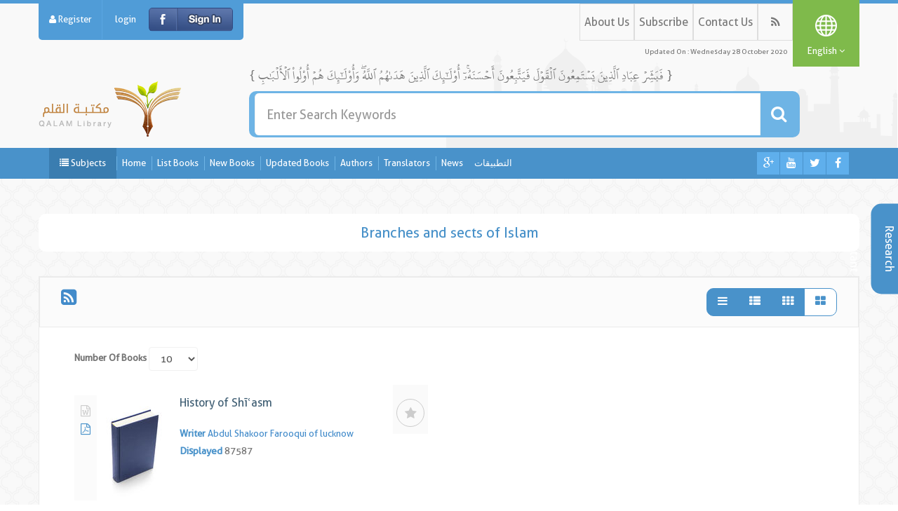

--- FILE ---
content_type: text/html; charset=UTF-8
request_url: https://aqeedeh.com/en/book/cat/19
body_size: 10647
content:
<!DOCTYPE html>
<!--[if IE 7]>
<html class="ie7 no-js" lang="ar">     <![endif]-->
<!--[if lte IE 8]>
<html class="ie8 no-js" lang="ar">     <![endif]-->
<!--[if (gte IE 9)|!(IE)]><!-->
<html class="not-ie no-js" lang="ar">  <!--<![endif]-->
<head>
		<!-- Basic Page Needs
	================================================== -->
	<meta charset="UTF-8">
	<title>Qalam Library - Branches and sects of Islam </title>
	<meta name="description" content="">
	<meta name="author" content="">

	<!-- Mobile Specific Metas
	================================================== -->
	<meta name="viewport" content="width=device-width, initial-scale=1, maximum-scale=1">

	<script src="https://aqeedeh.com/js/angular.min.js"></script>

	<script src="//ajax.googleapis.com/ajax/libs/angularjs/1.5.7/angular-sanitize.js"></script>


	<!-- CSS
	================================================== -->
			<link rel="stylesheet" href="https://aqeedeh.com/css/main-en.css" media="screen"/>

<link rel="stylesheet" href="https://aqeedeh.com/css/style.css?201705200928" />
<link rel="stylesheet" href="https://aqeedeh.com/css/responsive.css" media="screen"/>
<link href="https://aqeedeh.com/tostar/toastr.css" rel="stylesheet"/>
		<!--[if lt IE 9]>
	<script src="https://aqeedeh.com/js/html5shiv.min.js"></script>
	<![endif]-->


	<!-- Favicons
	================================================== -->
	<link rel="shortcut icon" href="https://aqeedeh.com/images/favicon.png">

	<!-- For Old Browsers
	================================================== -->
	<!--[if lt IE 8]>
	<div style=' clear: both; text-align:center; position: relative;'>
		<a href="http://www.microsoft.com/windows/internet-explorer/default.aspx?ocid=ie6_countdown_bannercode"><img src="http://storage.ie6countdown.com/assets/100/images/banners/warning_bar_0000_us.jpg" border="0" alt=""/></a>
	</div>
	<![endif]-->

	</head>
<body lang="en" class="page home-page  ltr ">
<div class="ltr bog-container">
	<div class="menu_multilevelpushmenu">
		<ul class="menu-search">
			<h2><i class="fa fa-close floatLeft cursorPointer"></i>Subjects</h2>
			<li> <a href="https://aqeedeh.com/en"><i class="fa fa-home floatLeft"></i>Home</a> </li>
		<li  class='has-child'><a href='https://aqeedeh.com/en/book/cat/7'>
                <i class='floatRight fa fa-angle-right'></i><i class='fa fa-book floatLeft'></i>Quranic studies</a>
                    <div class='levelHolderClass firstLevelClass'>
                        <h2><a href='#'><i class='fa fa-book floatLeft'></i> Quranic studies</a></h2>
                        <div class='backItemClass'><a href='#'><i class='floatLeft fa fa-folder-open'></i>Back</a></div>
                        <ul><li class=''><a href='https://aqeedeh.com/en/book/cat/8'>Quran</a></li><li class=''><a href='https://aqeedeh.com/en/book/cat/11'>Thematic index of the verses of Quran</a></li><li class=''><a href='https://aqeedeh.com/en/book/cat/22'>Dictionary</a></li><li class=''><a href='https://aqeedeh.com/en/book/cat/24'>Quran translation</a></li><li  class='has-child'><a href='https://aqeedeh.com/en/book/cat/82'>
                <i class='floatRight fa fa-angle-right'></i><i class='fa fa-book floatLeft'></i>Quranic studies and research</a>
                    <div class='levelHolderClass firstLevelClass'>
                        <h2><a href='#'><i class='fa fa-book floatLeft'></i> Quranic studies and research</a></h2>
                        <div class='backItemClass'><a href='#'><i class='floatLeft fa fa-folder-open'></i>Back</a></div>
                        <ul><li class=''><a href='https://aqeedeh.com/en/book/cat/97'>Qiraat, Tajwid and memorisation</a></li><li class=''><a href='https://aqeedeh.com/en/book/cat/130'>Revelation of the Qur`an</a></li><li class=''><a href='https://aqeedeh.com/en/book/cat/131'>Linguistic, literary and rhetorical studies of the Quran</a></li><li class=''><a href='https://aqeedeh.com/en/book/cat/132'>Amthal al-Quran</a></li><li class=''><a href='https://aqeedeh.com/en/book/cat/133'>Ahkam al-Quran</a></li><li class=''><a href='https://aqeedeh.com/en/book/cat/134'>Quranic tales</a></li><li class=''><a href='https://aqeedeh.com/en/book/cat/135'>Characteristics of the chapters and verses of Quran</a></li><li class=''><a href='https://aqeedeh.com/en/book/cat/136'>Miracles of Quran and its superiority</a></li><li class=''><a href='https://aqeedeh.com/en/book/cat/137'>Quranic research</a></li><li class=''><a href='https://aqeedeh.com/en/book/cat/184'>Contemplation in Quran</a></li>
                        </ul>
                        </div>
                        </li><li class=''><a href='https://aqeedeh.com/en/book/cat/98'>Exegesis</a></li><li class=''><a href='https://aqeedeh.com/en/book/cat/76'>Tarikh Al-Quran</a></li><li class=''><a href='https://aqeedeh.com/en/book/cat/165'>Arabic language</a></li>
                        </ul>
                        </div>
                        </li><li  class='has-child'><a href='https://aqeedeh.com/en/book/cat/25'>
                <i class='floatRight fa fa-angle-right'></i><i class='fa fa-book floatLeft'></i>Hadith and Sunnah</a>
                    <div class='levelHolderClass firstLevelClass'>
                        <h2><a href='#'><i class='fa fa-book floatLeft'></i> Hadith and Sunnah</a></h2>
                        <div class='backItemClass'><a href='#'><i class='floatLeft fa fa-folder-open'></i>Back</a></div>
                        <ul><li  class='has-child'><a href='https://aqeedeh.com/en/book/cat/80'>
                <i class='floatRight fa fa-angle-right'></i><i class='fa fa-book floatLeft'></i>Hadith texts</a>
                    <div class='levelHolderClass firstLevelClass'>
                        <h2><a href='#'><i class='fa fa-book floatLeft'></i> Hadith texts</a></h2>
                        <div class='backItemClass'><a href='#'><i class='floatLeft fa fa-folder-open'></i>Back</a></div>
                        <ul><li class=''><a href='https://aqeedeh.com/en/book/cat/156'>Studies on authenticity of Hadith</a></li><li class=''><a href='https://aqeedeh.com/en/book/cat/146'>Hadith</a></li>
                        </ul>
                        </div>
                        </li><li class=''><a href='https://aqeedeh.com/en/book/cat/81'>Principles of Hadith science and Hadith narrators</a></li><li class=''><a href='https://aqeedeh.com/en/book/cat/26'>Authority of Hadith</a></li>
                        </ul>
                        </div>
                        </li><li  class='has-child'><a href='https://aqeedeh.com/en/book/cat/99'>
                <i class='floatRight fa fa-angle-right'></i><i class='fa fa-book floatLeft'></i>Fiqh and Usul</a>
                    <div class='levelHolderClass firstLevelClass'>
                        <h2><a href='#'><i class='fa fa-book floatLeft'></i> Fiqh and Usul</a></h2>
                        <div class='backItemClass'><a href='#'><i class='floatLeft fa fa-folder-open'></i>Back</a></div>
                        <ul><li class=''><a href='https://aqeedeh.com/en/book/cat/15'>Usul al-Fiqh and its fundamentals</a></li><li  class='has-child'><a href='https://aqeedeh.com/en/book/cat/77'>
                <i class='floatRight fa fa-angle-right'></i><i class='fa fa-book floatLeft'></i>Fiqh of AhluSunnah</a>
                    <div class='levelHolderClass firstLevelClass'>
                        <h2><a href='#'><i class='fa fa-book floatLeft'></i> Fiqh of AhluSunnah</a></h2>
                        <div class='backItemClass'><a href='#'><i class='floatLeft fa fa-folder-open'></i>Back</a></div>
                        <ul><li class=''><a href='https://aqeedeh.com/en/book/cat/166'>General Fiqh</a></li><li class=''><a href='https://aqeedeh.com/en/book/cat/167'>Hanafi Fiqh</a></li><li class=''><a href='https://aqeedeh.com/en/book/cat/168'>Shafei Fiqh</a></li><li class=''><a href='https://aqeedeh.com/en/book/cat/169'>Fatwas</a></li>
                        </ul>
                        </div>
                        </li><li class=''><a href='https://aqeedeh.com/en/book/cat/78'>Studies on Shia Fiqh (Mot`a, Khoms,…),</a></li><li class=''><a href='https://aqeedeh.com/en/book/cat/29'>Rules of worshiping (Salat, fasting, Zakat, Haj),</a></li><li class=''><a href='https://aqeedeh.com/en/book/cat/79'>Rules of Family matters Marriage, Divorce…),</a></li><li class=''><a href='https://aqeedeh.com/en/book/cat/100'>Rules of contemporary issues (Hijab, beauty…),</a></li><li class=''><a href='https://aqeedeh.com/en/book/cat/101'>History of Fiqh and Usul</a></li>
                        </ul>
                        </div>
                        </li><li  class='has-child'><a href='https://aqeedeh.com/en/book/cat/6'>
                <i class='floatRight fa fa-angle-right'></i><i class='fa fa-book floatLeft'></i>Beliefs</a>
                    <div class='levelHolderClass firstLevelClass'>
                        <h2><a href='#'><i class='fa fa-book floatLeft'></i> Beliefs</a></h2>
                        <div class='backItemClass'><a href='#'><i class='floatLeft fa fa-folder-open'></i>Back</a></div>
                        <ul><li  class='has-child'><a href='https://aqeedeh.com/en/book/cat/183'>
                <i class='floatRight fa fa-angle-right'></i><i class='fa fa-book floatLeft'></i>Islamic beliefs</a>
                    <div class='levelHolderClass firstLevelClass'>
                        <h2><a href='#'><i class='fa fa-book floatLeft'></i> Islamic beliefs</a></h2>
                        <div class='backItemClass'><a href='#'><i class='floatLeft fa fa-folder-open'></i>Back</a></div>
                        <ul><li class=''><a href='https://aqeedeh.com/en/book/cat/102'>Tawhid and Theology</a></li><li class=''><a href='https://aqeedeh.com/en/book/cat/103'>Prophecy</a></li><li class=''><a href='https://aqeedeh.com/en/book/cat/104'>Resurrection</a></li><li class=''><a href='https://aqeedeh.com/en/book/cat/106'>Other beliefs (al-iman, al-qadar, al-mahdi, al-jin…),</a></li>
                        </ul>
                        </div>
                        </li><li class=''><a href='https://aqeedeh.com/en/book/cat/164'>Studies of Shia beliefs (Imamah, Mahdi, ghayb…),</a></li><li class=''><a href='https://aqeedeh.com/en/book/cat/170'>Refuting doubts and book reviews</a></li><li  class='has-child'><a href='https://aqeedeh.com/en/book/cat/107'>
                <i class='floatRight fa fa-angle-right'></i><i class='fa fa-book floatLeft'></i>Islam and other religions</a>
                    <div class='levelHolderClass firstLevelClass'>
                        <h2><a href='#'><i class='fa fa-book floatLeft'></i> Islam and other religions</a></h2>
                        <div class='backItemClass'><a href='#'><i class='floatLeft fa fa-folder-open'></i>Back</a></div>
                        <ul><li class=''><a href='https://aqeedeh.com/en/book/cat/149'>Islam and Christianity</a></li><li class=''><a href='https://aqeedeh.com/en/book/cat/150'>Islam and Judaism</a></li><li class=''><a href='https://aqeedeh.com/en/book/cat/171'>Islam and Zoroastrianism</a></li><li class=''><a href='https://aqeedeh.com/en/book/cat/172'>Islam and other schools of thought</a></li>
                        </ul>
                        </div>
                        </li><li  class='has-child'><a href='https://aqeedeh.com/en/book/cat/109'>
                <i class='floatRight fa fa-angle-right'></i><i class='fa fa-book floatLeft'></i>Islam and new sciences and beliefs</a>
                    <div class='levelHolderClass firstLevelClass'>
                        <h2><a href='#'><i class='fa fa-book floatLeft'></i> Islam and new sciences and beliefs</a></h2>
                        <div class='backItemClass'><a href='#'><i class='floatLeft fa fa-folder-open'></i>Back</a></div>
                        <ul><li class=''><a href='https://aqeedeh.com/en/book/cat/138'>Islam and philosophy</a></li><li class=''><a href='https://aqeedeh.com/en/book/cat/139'>Unity, tolerance…</a></li><li class=''><a href='https://aqeedeh.com/en/book/cat/140'>Islam and society</a></li><li class=''><a href='https://aqeedeh.com/en/book/cat/141'>Islam and science</a></li><li class=''><a href='https://aqeedeh.com/en/book/cat/142'>Islam and Art</a></li><li class=''><a href='https://aqeedeh.com/en/book/cat/143'>Islam and Art</a></li><li class=''><a href='https://aqeedeh.com/en/book/cat/144'>Islam and literature</a></li><li class=''><a href='https://aqeedeh.com/en/book/cat/145'>Islam and Western civilization</a></li>
                        </ul>
                        </div>
                        </li><li class=''><a href='https://aqeedeh.com/en/book/cat/185'>Islam and women</a></li>
                        </ul>
                        </div>
                        </li><li  class='has-child'><a href='https://aqeedeh.com/en/book/cat/19'>
                <i class='floatRight fa fa-angle-right'></i><i class='fa fa-book floatLeft'></i>Branches and sects of Islam</a>
                    <div class='levelHolderClass firstLevelClass'>
                        <h2><a href='#'><i class='fa fa-book floatLeft'></i> Branches and sects of Islam</a></h2>
                        <div class='backItemClass'><a href='#'><i class='floatLeft fa fa-folder-open'></i>Back</a></div>
                        <ul><li class=''><a href='https://aqeedeh.com/en/book/cat/108'>Ahlussunnah Fiqh sects</a></li><li class=''><a href='https://aqeedeh.com/en/book/cat/111'>Theological Sects</a></li><li class=''><a href='https://aqeedeh.com/en/book/cat/112'>Shia sects (Nosairiyah, Babiyah, Bahayiah…)</a></li><li class=''><a href='https://aqeedeh.com/en/book/cat/113'>Al Khawarij (al-ebadhiyah)</a></li><li class=''><a href='https://aqeedeh.com/en/book/cat/114'>Other Islamic sects</a></li><li class=''><a href='https://aqeedeh.com/en/book/cat/115'>Sects divorced from Islam (Qadiyani, Barilawi…)</a></li><li class=''><a href='https://aqeedeh.com/en/book/cat/178'>History and study of sects</a></li>
                        </ul>
                        </div>
                        </li><li  class='has-child'><a href='https://aqeedeh.com/en/book/cat/14'>
                <i class='floatRight fa fa-angle-right'></i><i class='fa fa-book floatLeft'></i>Islamic ethics</a>
                    <div class='levelHolderClass firstLevelClass'>
                        <h2><a href='#'><i class='fa fa-book floatLeft'></i> Islamic ethics</a></h2>
                        <div class='backItemClass'><a href='#'><i class='floatLeft fa fa-folder-open'></i>Back</a></div>
                        <ul><li class=''><a href='https://aqeedeh.com/en/book/cat/116'>Personal ethics</a></li><li class=''><a href='https://aqeedeh.com/en/book/cat/117'>Family ethics</a></li><li class=''><a href='https://aqeedeh.com/en/book/cat/118'>Social ethics</a></li><li class=''><a href='https://aqeedeh.com/en/book/cat/119'>Lectures and advise</a></li><li class=''><a href='https://aqeedeh.com/en/book/cat/120'>Moral tales and stories</a></li><li class=''><a href='https://aqeedeh.com/en/book/cat/186'>Bida`a, sin, repentance</a></li>
                        </ul>
                        </div>
                        </li><li  class='has-child'><a href='https://aqeedeh.com/en/book/cat/28'>
                <i class='floatRight fa fa-angle-right'></i><i class='fa fa-book floatLeft'></i>Islamic morals and Traditions</a>
                    <div class='levelHolderClass firstLevelClass'>
                        <h2><a href='#'><i class='fa fa-book floatLeft'></i> Islamic morals and Traditions</a></h2>
                        <div class='backItemClass'><a href='#'><i class='floatLeft fa fa-folder-open'></i>Back</a></div>
                        <ul><li class=''><a href='https://aqeedeh.com/en/book/cat/121'>Adab tarbiyat</a></li><li class=''><a href='https://aqeedeh.com/en/book/cat/121'>Adab tarbiyat</a></li><li class=''><a href='https://aqeedeh.com/en/book/cat/122'>Religious occasions and events</a></li><li class=''><a href='https://aqeedeh.com/en/book/cat/124'>Mosques and preaches</a></li><li class=''><a href='https://aqeedeh.com/en/book/cat/123'>Study of mourning and Shiite mosques</a></li><li  class='has-child'><a href='https://aqeedeh.com/en/book/cat/125'>
                <i class='floatRight fa fa-angle-right'></i><i class='fa fa-book floatLeft'></i>Visiting and the study of Shia prayers</a>
                    <div class='levelHolderClass firstLevelClass'>
                        <h2><a href='#'><i class='fa fa-book floatLeft'></i> Visiting and the study of Shia prayers</a></h2>
                        <div class='backItemClass'><a href='#'><i class='floatLeft fa fa-folder-open'></i>Back</a></div>
                        <ul><li class=''><a href='https://aqeedeh.com/en/book/cat/147'>Visiting the graves and the three mosques</a></li>
                        </ul>
                        </div>
                        </li><li  class='has-child'><a href='https://aqeedeh.com/en/book/cat/31'>
                <i class='floatRight fa fa-angle-right'></i><i class='fa fa-book floatLeft'></i>Prayers, Zikr and Munajat</a>
                    <div class='levelHolderClass firstLevelClass'>
                        <h2><a href='#'><i class='fa fa-book floatLeft'></i> Prayers, Zikr and Munajat</a></h2>
                        <div class='backItemClass'><a href='#'><i class='floatLeft fa fa-folder-open'></i>Back</a></div>
                        <ul><li class=''><a href='https://aqeedeh.com/en/book/cat/154'>Study of shia prayers</a></li>
                        </ul>
                        </div>
                        </li><li class=''><a href='https://aqeedeh.com/en/book/cat/126'>Rules of Nazr and Tabarrok</a></li>
                        </ul>
                        </div>
                        </li><li  class='has-child'><a href='https://aqeedeh.com/en/book/cat/18'>
                <i class='floatRight fa fa-angle-right'></i><i class='fa fa-book floatLeft'></i>Islamic history</a>
                    <div class='levelHolderClass firstLevelClass'>
                        <h2><a href='#'><i class='fa fa-book floatLeft'></i> Islamic history</a></h2>
                        <div class='backItemClass'><a href='#'><i class='floatLeft fa fa-folder-open'></i>Back</a></div>
                        <ul><li class=''><a href='https://aqeedeh.com/en/book/cat/127'>History of Islam</a></li><li class=''><a href='https://aqeedeh.com/en/book/cat/128'>Prophet`s biography (Sirat)</a></li><li  class='has-child'><a href='https://aqeedeh.com/en/book/cat/17'>
                <i class='floatRight fa fa-angle-right'></i><i class='fa fa-book floatLeft'></i>Ahl Al-Bait, companions, Tabein</a>
                    <div class='levelHolderClass firstLevelClass'>
                        <h2><a href='#'><i class='fa fa-book floatLeft'></i> Ahl Al-Bait, companions, Tabein</a></h2>
                        <div class='backItemClass'><a href='#'><i class='floatLeft fa fa-folder-open'></i>Back</a></div>
                        <ul><li class=''><a href='https://aqeedeh.com/en/book/cat/16'>Biography</a></li><li class=''><a href='https://aqeedeh.com/en/book/cat/187'>Study of matters and relations between Ahl Al-Bait and Sahabah</a></li>
                        </ul>
                        </div>
                        </li><li class=''><a href='https://aqeedeh.com/en/book/cat/9'>Muslim woman</a></li><li  class='has-child'><a href='https://aqeedeh.com/en/book/cat/10'>
                <i class='floatRight fa fa-angle-right'></i><i class='fa fa-book floatLeft'></i>Biography</a>
                    <div class='levelHolderClass firstLevelClass'>
                        <h2><a href='#'><i class='fa fa-book floatLeft'></i> Biography</a></h2>
                        <div class='backItemClass'><a href='#'><i class='floatLeft fa fa-folder-open'></i>Back</a></div>
                        <ul><li class=''><a href='https://aqeedeh.com/en/book/cat/173'>Scholars</a></li><li class=''><a href='https://aqeedeh.com/en/book/cat/174'>Reverted people</a></li><li class=''><a href='https://aqeedeh.com/en/book/cat/177'>Righteous individuals</a></li>
                        </ul>
                        </div>
                        </li>
                        </ul>
                        </div>
                        </li><li  class='has-child'><a href='https://aqeedeh.com/en/book/cat/179'>
                <i class='floatRight fa fa-angle-right'></i><i class='fa fa-book floatLeft'></i>Publications</a>
                    <div class='levelHolderClass firstLevelClass'>
                        <h2><a href='#'><i class='fa fa-book floatLeft'></i> Publications</a></h2>
                        <div class='backItemClass'><a href='#'><i class='floatLeft fa fa-folder-open'></i>Back</a></div>
                        <ul><li class=''><a href='https://aqeedeh.com/en/book/cat/180'>Magazines</a></li><li class=''><a href='https://aqeedeh.com/en/book/cat/181'>Articles</a></li><li class=''><a href='https://aqeedeh.com/en/book/cat/182'>Banners</a></li>
                        </ul>
                        </div>
                        </li>		</ul>
	</div>
		<!--<ul class="menu-search">
			<h2><i class="fa fa-close floatLeft cursorPointer"></i>كل العناصر</h2>
			<li> <a href="#"><i class="fa fa-home floatLeft"></i>الرئيسة</a> </li>
			<li class="has-child">
				<a href="#"><i class="floatRight fa fa-angle-right"></i><i class="fa fa-book floatLeft"></i> القرآن الكريم وعلومه</a>
				<div class="levelHolderClass firstLevelClass">
					<h2><a href="#"><i class="fa fa-book floatLeft"></i> القرآن الكريم وعلومه</a></h2>
					<div class="backItemClass"><a href="#"><i class="floatLeft fa fa-folder-open"></i>الرجوع</a></div>
					<ul>
						<li class="has-child"> <a href="#"><i class="floatRight fa fa-angle-right"></i><i class="fa fa-book floatLeft"></i> القرآن الكريم وعلومه</a>
							<div class="levelHolderClass">
								<h2><a href="#"><i class="fa fa-book floatLeft"></i> القرآن الكريم وعلومه</a></h2>
								<div class="backItemClass"><a href="#"><i class="floatLeft fa fa-folder-open"></i>الرجوع</a></div>
								<ul>
									<li> <a href="#"> حجية السنة ومكانتها </a> </li>
									<li> <a href="#"> تاريخ وأصول علم الحديث والرجال </a> </li>
									<li> <a href="#"> متون الحديث </a> </li>
									<li> <a href="#"> الأحاديث النبوية </a> </li>
									<li> <a href="#"> ‌ دراسة نصوص الأحاديث </a> </li>
								</ul>
							</div>
						</li>
						<li> <a href="#"> تاريخ وأصول علم الحديث والرجال </a> </li>
						<li> <a href="#"> متون الحديث </a> </li>
						<li> <a href="#"> الأحاديث النبوية </a> </li>
						<li> <a href="#"> ‌ دراسة نصوص الأحاديث </a> </li>
					</ul>
				</div>
			</li>
			<li class="has-child">
				<a href="#"><i class="floatRight fa fa-angle-right"></i><i class="fa fa-book floatLeft"></i> القرآن الكريم وعلومه</a>
				<div class="levelHolderClass firstLevelClass">
					<h2><a href="#"><i class="fa fa-book floatLeft"></i> القرآن الكريم وعلومه</a></h2>
					<div class="backItemClass"><a href="#"><i class="floatLeft fa fa-folder-open"></i>الرجوع</a></div>
					<ul>
						<li class="has-child"> <a href="#"><i class="floatRight fa fa-angle-right"></i><i class="fa fa-book floatLeft"></i> القرآن الكريم وعلومه</a>
							<div class="levelHolderClass">
								<h2><a href="#"><i class="fa fa-book floatLeft"></i> القرآن الكريم وعلومه</a></h2>
								<div class="backItemClass"><a href="#"><i class="floatLeft fa fa-folder-open"></i>الرجوع</a></div>
								<ul>
									<li> <a href="#"> حجية السنة ومكانتها </a> </li>
									<li> <a href="#"> تاريخ وأصول علم الحديث والرجال </a> </li>
									<li> <a href="#"> متون الحديث </a> </li>
									<li> <a href="#"> الأحاديث النبوية </a> </li>
									<li> <a href="#"> ‌ دراسة نصوص الأحاديث </a> </li>
								</ul>
							</div>
						</li>
						<li> <a href="#"> تاريخ وأصول علم الحديث والرجال </a> </li>
						<li> <a href="#"> متون الحديث </a> </li>
						<li> <a href="#"> الأحاديث النبوية </a> </li>
						<li> <a href="#"> ‌ دراسة نصوص الأحاديث </a> </li>
					</ul>
				</div>
			</li>
			<li class="has-child">
				<a href="#"><i class="floatRight fa fa-angle-right"></i><i class="fa fa-book floatLeft"></i> القرآن الكريم وعلومه</a>
				<div class="levelHolderClass firstLevelClass">
					<h2><a href="#"><i class="fa fa-book floatLeft"></i> القرآن الكريم وعلومه</a></h2>
					<div class="backItemClass"><a href="#"><i class="floatLeft fa fa-folder-open"></i>الرجوع</a></div>
					<ul>
						<li class="has-child"> <a href="#"><i class="floatRight fa fa-angle-right"></i><i class="fa fa-book floatLeft"></i> القرآن الكريم وعلومه</a>
							<div class="levelHolderClass">
								<h2><a href="#"><i class="fa fa-book floatLeft"></i> القرآن الكريم وعلومه</a></h2>
								<div class="backItemClass"><a href="#"><i class="floatLeft fa fa-folder-open"></i>الرجوع</a></div>
								<ul>
									<li> <a href="#"> حجية السنة ومكانتها </a> </li>
									<li> <a href="#"> تاريخ وأصول علم الحديث والرجال </a> </li>
									<li> <a href="#"> متون الحديث </a> </li>
									<li> <a href="#"> الأحاديث النبوية </a> </li>
									<li> <a href="#"> ‌ دراسة نصوص الأحاديث </a> </li>
								</ul>
							</div>
						</li>
						<li> <a href="#"> تاريخ وأصول علم الحديث والرجال </a> </li>
						<li> <a href="#"> متون الحديث </a> </li>
						<li> <a href="#"> الأحاديث النبوية </a> </li>
						<li> <a href="#"> ‌ دراسة نصوص الأحاديث </a> </li>
					</ul>
				</div>
			</li>
		</ul>-->
	<div class="search-support">
		<a class="close-support" href="#">X</a>
		<span class="link-support">Research Assistant </span>

		<div class="support-options">
			<a target="_blank" class="quran"	href="http://quran.ksu.edu.sa/index.php?l=en">Quran</a>
			<a target="_blank" class="hadeeth"	href="">Hadith</a>
			<a target="_blank" class="android"	href="https://play.google.com/store/apps/developer?id=Mowahedin%20Group%20%D9%85%D8%AC%D9%85%D9%88%D8%B9%D9%87%20%D9%85%D9%88%D8%AD%D8%AF%DB%8C%D9%86&amp;hl=en">Android Apps</a>
			<a target="_blank" class="ios"		href="https://itunes.apple.com/us/developer/mohammad-anwar/id581746395">IOS Apps</a>
			<a target="_blank" class="windows"	href="http://mowahedin.com/project/qalam-lib-win-en/">Windows Apps</a>
		</div>
	</div>

	<div class="mobile-responsive clearfix">

		<div class="pull-left">
			<button class="open-responsive-nav"><i class="fa fa-reorder"></i></button>
			<button class="support-btn"><i class="fa fa-cog"></i></button>
		</div>
		<div class="pull-right">
			<button class="open-responsive-search"><i class="fa fa-search"></i></button>
			<button class="mobile-subject-btn"><i class="fa fa-list"></i></button>
		</div>

		<h1 class="mobil-logo">
			<a href="#" title="Qalam Library">
				<img src="https://aqeedeh.com/images/logo-en.png" alt="Qalam Library"/>
			</a>
		</h1>
		<div class="mobile_multilevel_menu" style="clear:both">
			<ul class="menu-subjects">
				<h2>Subjects</h2>
				<li><a href="https://aqeedeh.com/en">Home</a></li>
				<li  class='has-child'><a href='https://aqeedeh.com/en/book/cat/7'>
                <i class='floatRight fa fa-angle-right'></i><i class='fa fa-book floatLeft'></i>Quranic studies</a>
                    <div class='levelHolderClass firstLevelClass'>
                        <h2><a href='#'><i class='fa fa-book floatLeft'></i> Quranic studies</a></h2>
                        <div class='backItemClass'><a href='#'><i class='floatLeft fa fa-folder-open'></i>Back</a></div>
                        <ul><li class=''><a href='https://aqeedeh.com/en/book/cat/8'>Quran</a></li><li class=''><a href='https://aqeedeh.com/en/book/cat/11'>Thematic index of the verses of Quran</a></li><li class=''><a href='https://aqeedeh.com/en/book/cat/22'>Dictionary</a></li><li class=''><a href='https://aqeedeh.com/en/book/cat/24'>Quran translation</a></li><li  class='has-child'><a href='https://aqeedeh.com/en/book/cat/82'>
                <i class='floatRight fa fa-angle-right'></i><i class='fa fa-book floatLeft'></i>Quranic studies and research</a>
                    <div class='levelHolderClass firstLevelClass'>
                        <h2><a href='#'><i class='fa fa-book floatLeft'></i> Quranic studies and research</a></h2>
                        <div class='backItemClass'><a href='#'><i class='floatLeft fa fa-folder-open'></i>Back</a></div>
                        <ul><li class=''><a href='https://aqeedeh.com/en/book/cat/97'>Qiraat, Tajwid and memorisation</a></li><li class=''><a href='https://aqeedeh.com/en/book/cat/130'>Revelation of the Qur`an</a></li><li class=''><a href='https://aqeedeh.com/en/book/cat/131'>Linguistic, literary and rhetorical studies of the Quran</a></li><li class=''><a href='https://aqeedeh.com/en/book/cat/132'>Amthal al-Quran</a></li><li class=''><a href='https://aqeedeh.com/en/book/cat/133'>Ahkam al-Quran</a></li><li class=''><a href='https://aqeedeh.com/en/book/cat/134'>Quranic tales</a></li><li class=''><a href='https://aqeedeh.com/en/book/cat/135'>Characteristics of the chapters and verses of Quran</a></li><li class=''><a href='https://aqeedeh.com/en/book/cat/136'>Miracles of Quran and its superiority</a></li><li class=''><a href='https://aqeedeh.com/en/book/cat/137'>Quranic research</a></li><li class=''><a href='https://aqeedeh.com/en/book/cat/184'>Contemplation in Quran</a></li>
                        </ul>
                        </div>
                        </li><li class=''><a href='https://aqeedeh.com/en/book/cat/98'>Exegesis</a></li><li class=''><a href='https://aqeedeh.com/en/book/cat/76'>Tarikh Al-Quran</a></li><li class=''><a href='https://aqeedeh.com/en/book/cat/165'>Arabic language</a></li>
                        </ul>
                        </div>
                        </li><li  class='has-child'><a href='https://aqeedeh.com/en/book/cat/25'>
                <i class='floatRight fa fa-angle-right'></i><i class='fa fa-book floatLeft'></i>Hadith and Sunnah</a>
                    <div class='levelHolderClass firstLevelClass'>
                        <h2><a href='#'><i class='fa fa-book floatLeft'></i> Hadith and Sunnah</a></h2>
                        <div class='backItemClass'><a href='#'><i class='floatLeft fa fa-folder-open'></i>Back</a></div>
                        <ul><li  class='has-child'><a href='https://aqeedeh.com/en/book/cat/80'>
                <i class='floatRight fa fa-angle-right'></i><i class='fa fa-book floatLeft'></i>Hadith texts</a>
                    <div class='levelHolderClass firstLevelClass'>
                        <h2><a href='#'><i class='fa fa-book floatLeft'></i> Hadith texts</a></h2>
                        <div class='backItemClass'><a href='#'><i class='floatLeft fa fa-folder-open'></i>Back</a></div>
                        <ul><li class=''><a href='https://aqeedeh.com/en/book/cat/156'>Studies on authenticity of Hadith</a></li><li class=''><a href='https://aqeedeh.com/en/book/cat/146'>Hadith</a></li>
                        </ul>
                        </div>
                        </li><li class=''><a href='https://aqeedeh.com/en/book/cat/81'>Principles of Hadith science and Hadith narrators</a></li><li class=''><a href='https://aqeedeh.com/en/book/cat/26'>Authority of Hadith</a></li>
                        </ul>
                        </div>
                        </li><li  class='has-child'><a href='https://aqeedeh.com/en/book/cat/99'>
                <i class='floatRight fa fa-angle-right'></i><i class='fa fa-book floatLeft'></i>Fiqh and Usul</a>
                    <div class='levelHolderClass firstLevelClass'>
                        <h2><a href='#'><i class='fa fa-book floatLeft'></i> Fiqh and Usul</a></h2>
                        <div class='backItemClass'><a href='#'><i class='floatLeft fa fa-folder-open'></i>Back</a></div>
                        <ul><li class=''><a href='https://aqeedeh.com/en/book/cat/15'>Usul al-Fiqh and its fundamentals</a></li><li  class='has-child'><a href='https://aqeedeh.com/en/book/cat/77'>
                <i class='floatRight fa fa-angle-right'></i><i class='fa fa-book floatLeft'></i>Fiqh of AhluSunnah</a>
                    <div class='levelHolderClass firstLevelClass'>
                        <h2><a href='#'><i class='fa fa-book floatLeft'></i> Fiqh of AhluSunnah</a></h2>
                        <div class='backItemClass'><a href='#'><i class='floatLeft fa fa-folder-open'></i>Back</a></div>
                        <ul><li class=''><a href='https://aqeedeh.com/en/book/cat/166'>General Fiqh</a></li><li class=''><a href='https://aqeedeh.com/en/book/cat/167'>Hanafi Fiqh</a></li><li class=''><a href='https://aqeedeh.com/en/book/cat/168'>Shafei Fiqh</a></li><li class=''><a href='https://aqeedeh.com/en/book/cat/169'>Fatwas</a></li>
                        </ul>
                        </div>
                        </li><li class=''><a href='https://aqeedeh.com/en/book/cat/78'>Studies on Shia Fiqh (Mot`a, Khoms,…),</a></li><li class=''><a href='https://aqeedeh.com/en/book/cat/29'>Rules of worshiping (Salat, fasting, Zakat, Haj),</a></li><li class=''><a href='https://aqeedeh.com/en/book/cat/79'>Rules of Family matters Marriage, Divorce…),</a></li><li class=''><a href='https://aqeedeh.com/en/book/cat/100'>Rules of contemporary issues (Hijab, beauty…),</a></li><li class=''><a href='https://aqeedeh.com/en/book/cat/101'>History of Fiqh and Usul</a></li>
                        </ul>
                        </div>
                        </li><li  class='has-child'><a href='https://aqeedeh.com/en/book/cat/6'>
                <i class='floatRight fa fa-angle-right'></i><i class='fa fa-book floatLeft'></i>Beliefs</a>
                    <div class='levelHolderClass firstLevelClass'>
                        <h2><a href='#'><i class='fa fa-book floatLeft'></i> Beliefs</a></h2>
                        <div class='backItemClass'><a href='#'><i class='floatLeft fa fa-folder-open'></i>Back</a></div>
                        <ul><li  class='has-child'><a href='https://aqeedeh.com/en/book/cat/183'>
                <i class='floatRight fa fa-angle-right'></i><i class='fa fa-book floatLeft'></i>Islamic beliefs</a>
                    <div class='levelHolderClass firstLevelClass'>
                        <h2><a href='#'><i class='fa fa-book floatLeft'></i> Islamic beliefs</a></h2>
                        <div class='backItemClass'><a href='#'><i class='floatLeft fa fa-folder-open'></i>Back</a></div>
                        <ul><li class=''><a href='https://aqeedeh.com/en/book/cat/102'>Tawhid and Theology</a></li><li class=''><a href='https://aqeedeh.com/en/book/cat/103'>Prophecy</a></li><li class=''><a href='https://aqeedeh.com/en/book/cat/104'>Resurrection</a></li><li class=''><a href='https://aqeedeh.com/en/book/cat/106'>Other beliefs (al-iman, al-qadar, al-mahdi, al-jin…),</a></li>
                        </ul>
                        </div>
                        </li><li class=''><a href='https://aqeedeh.com/en/book/cat/164'>Studies of Shia beliefs (Imamah, Mahdi, ghayb…),</a></li><li class=''><a href='https://aqeedeh.com/en/book/cat/170'>Refuting doubts and book reviews</a></li><li  class='has-child'><a href='https://aqeedeh.com/en/book/cat/107'>
                <i class='floatRight fa fa-angle-right'></i><i class='fa fa-book floatLeft'></i>Islam and other religions</a>
                    <div class='levelHolderClass firstLevelClass'>
                        <h2><a href='#'><i class='fa fa-book floatLeft'></i> Islam and other religions</a></h2>
                        <div class='backItemClass'><a href='#'><i class='floatLeft fa fa-folder-open'></i>Back</a></div>
                        <ul><li class=''><a href='https://aqeedeh.com/en/book/cat/149'>Islam and Christianity</a></li><li class=''><a href='https://aqeedeh.com/en/book/cat/150'>Islam and Judaism</a></li><li class=''><a href='https://aqeedeh.com/en/book/cat/171'>Islam and Zoroastrianism</a></li><li class=''><a href='https://aqeedeh.com/en/book/cat/172'>Islam and other schools of thought</a></li>
                        </ul>
                        </div>
                        </li><li  class='has-child'><a href='https://aqeedeh.com/en/book/cat/109'>
                <i class='floatRight fa fa-angle-right'></i><i class='fa fa-book floatLeft'></i>Islam and new sciences and beliefs</a>
                    <div class='levelHolderClass firstLevelClass'>
                        <h2><a href='#'><i class='fa fa-book floatLeft'></i> Islam and new sciences and beliefs</a></h2>
                        <div class='backItemClass'><a href='#'><i class='floatLeft fa fa-folder-open'></i>Back</a></div>
                        <ul><li class=''><a href='https://aqeedeh.com/en/book/cat/138'>Islam and philosophy</a></li><li class=''><a href='https://aqeedeh.com/en/book/cat/139'>Unity, tolerance…</a></li><li class=''><a href='https://aqeedeh.com/en/book/cat/140'>Islam and society</a></li><li class=''><a href='https://aqeedeh.com/en/book/cat/141'>Islam and science</a></li><li class=''><a href='https://aqeedeh.com/en/book/cat/142'>Islam and Art</a></li><li class=''><a href='https://aqeedeh.com/en/book/cat/143'>Islam and Art</a></li><li class=''><a href='https://aqeedeh.com/en/book/cat/144'>Islam and literature</a></li><li class=''><a href='https://aqeedeh.com/en/book/cat/145'>Islam and Western civilization</a></li>
                        </ul>
                        </div>
                        </li><li class=''><a href='https://aqeedeh.com/en/book/cat/185'>Islam and women</a></li>
                        </ul>
                        </div>
                        </li><li  class='has-child'><a href='https://aqeedeh.com/en/book/cat/19'>
                <i class='floatRight fa fa-angle-right'></i><i class='fa fa-book floatLeft'></i>Branches and sects of Islam</a>
                    <div class='levelHolderClass firstLevelClass'>
                        <h2><a href='#'><i class='fa fa-book floatLeft'></i> Branches and sects of Islam</a></h2>
                        <div class='backItemClass'><a href='#'><i class='floatLeft fa fa-folder-open'></i>Back</a></div>
                        <ul><li class=''><a href='https://aqeedeh.com/en/book/cat/108'>Ahlussunnah Fiqh sects</a></li><li class=''><a href='https://aqeedeh.com/en/book/cat/111'>Theological Sects</a></li><li class=''><a href='https://aqeedeh.com/en/book/cat/112'>Shia sects (Nosairiyah, Babiyah, Bahayiah…)</a></li><li class=''><a href='https://aqeedeh.com/en/book/cat/113'>Al Khawarij (al-ebadhiyah)</a></li><li class=''><a href='https://aqeedeh.com/en/book/cat/114'>Other Islamic sects</a></li><li class=''><a href='https://aqeedeh.com/en/book/cat/115'>Sects divorced from Islam (Qadiyani, Barilawi…)</a></li><li class=''><a href='https://aqeedeh.com/en/book/cat/178'>History and study of sects</a></li>
                        </ul>
                        </div>
                        </li><li  class='has-child'><a href='https://aqeedeh.com/en/book/cat/14'>
                <i class='floatRight fa fa-angle-right'></i><i class='fa fa-book floatLeft'></i>Islamic ethics</a>
                    <div class='levelHolderClass firstLevelClass'>
                        <h2><a href='#'><i class='fa fa-book floatLeft'></i> Islamic ethics</a></h2>
                        <div class='backItemClass'><a href='#'><i class='floatLeft fa fa-folder-open'></i>Back</a></div>
                        <ul><li class=''><a href='https://aqeedeh.com/en/book/cat/116'>Personal ethics</a></li><li class=''><a href='https://aqeedeh.com/en/book/cat/117'>Family ethics</a></li><li class=''><a href='https://aqeedeh.com/en/book/cat/118'>Social ethics</a></li><li class=''><a href='https://aqeedeh.com/en/book/cat/119'>Lectures and advise</a></li><li class=''><a href='https://aqeedeh.com/en/book/cat/120'>Moral tales and stories</a></li><li class=''><a href='https://aqeedeh.com/en/book/cat/186'>Bida`a, sin, repentance</a></li>
                        </ul>
                        </div>
                        </li><li  class='has-child'><a href='https://aqeedeh.com/en/book/cat/28'>
                <i class='floatRight fa fa-angle-right'></i><i class='fa fa-book floatLeft'></i>Islamic morals and Traditions</a>
                    <div class='levelHolderClass firstLevelClass'>
                        <h2><a href='#'><i class='fa fa-book floatLeft'></i> Islamic morals and Traditions</a></h2>
                        <div class='backItemClass'><a href='#'><i class='floatLeft fa fa-folder-open'></i>Back</a></div>
                        <ul><li class=''><a href='https://aqeedeh.com/en/book/cat/121'>Adab tarbiyat</a></li><li class=''><a href='https://aqeedeh.com/en/book/cat/121'>Adab tarbiyat</a></li><li class=''><a href='https://aqeedeh.com/en/book/cat/122'>Religious occasions and events</a></li><li class=''><a href='https://aqeedeh.com/en/book/cat/124'>Mosques and preaches</a></li><li class=''><a href='https://aqeedeh.com/en/book/cat/123'>Study of mourning and Shiite mosques</a></li><li  class='has-child'><a href='https://aqeedeh.com/en/book/cat/125'>
                <i class='floatRight fa fa-angle-right'></i><i class='fa fa-book floatLeft'></i>Visiting and the study of Shia prayers</a>
                    <div class='levelHolderClass firstLevelClass'>
                        <h2><a href='#'><i class='fa fa-book floatLeft'></i> Visiting and the study of Shia prayers</a></h2>
                        <div class='backItemClass'><a href='#'><i class='floatLeft fa fa-folder-open'></i>Back</a></div>
                        <ul><li class=''><a href='https://aqeedeh.com/en/book/cat/147'>Visiting the graves and the three mosques</a></li>
                        </ul>
                        </div>
                        </li><li  class='has-child'><a href='https://aqeedeh.com/en/book/cat/31'>
                <i class='floatRight fa fa-angle-right'></i><i class='fa fa-book floatLeft'></i>Prayers, Zikr and Munajat</a>
                    <div class='levelHolderClass firstLevelClass'>
                        <h2><a href='#'><i class='fa fa-book floatLeft'></i> Prayers, Zikr and Munajat</a></h2>
                        <div class='backItemClass'><a href='#'><i class='floatLeft fa fa-folder-open'></i>Back</a></div>
                        <ul><li class=''><a href='https://aqeedeh.com/en/book/cat/154'>Study of shia prayers</a></li>
                        </ul>
                        </div>
                        </li><li class=''><a href='https://aqeedeh.com/en/book/cat/126'>Rules of Nazr and Tabarrok</a></li>
                        </ul>
                        </div>
                        </li><li  class='has-child'><a href='https://aqeedeh.com/en/book/cat/18'>
                <i class='floatRight fa fa-angle-right'></i><i class='fa fa-book floatLeft'></i>Islamic history</a>
                    <div class='levelHolderClass firstLevelClass'>
                        <h2><a href='#'><i class='fa fa-book floatLeft'></i> Islamic history</a></h2>
                        <div class='backItemClass'><a href='#'><i class='floatLeft fa fa-folder-open'></i>Back</a></div>
                        <ul><li class=''><a href='https://aqeedeh.com/en/book/cat/127'>History of Islam</a></li><li class=''><a href='https://aqeedeh.com/en/book/cat/128'>Prophet`s biography (Sirat)</a></li><li  class='has-child'><a href='https://aqeedeh.com/en/book/cat/17'>
                <i class='floatRight fa fa-angle-right'></i><i class='fa fa-book floatLeft'></i>Ahl Al-Bait, companions, Tabein</a>
                    <div class='levelHolderClass firstLevelClass'>
                        <h2><a href='#'><i class='fa fa-book floatLeft'></i> Ahl Al-Bait, companions, Tabein</a></h2>
                        <div class='backItemClass'><a href='#'><i class='floatLeft fa fa-folder-open'></i>Back</a></div>
                        <ul><li class=''><a href='https://aqeedeh.com/en/book/cat/16'>Biography</a></li><li class=''><a href='https://aqeedeh.com/en/book/cat/187'>Study of matters and relations between Ahl Al-Bait and Sahabah</a></li>
                        </ul>
                        </div>
                        </li><li class=''><a href='https://aqeedeh.com/en/book/cat/9'>Muslim woman</a></li><li  class='has-child'><a href='https://aqeedeh.com/en/book/cat/10'>
                <i class='floatRight fa fa-angle-right'></i><i class='fa fa-book floatLeft'></i>Biography</a>
                    <div class='levelHolderClass firstLevelClass'>
                        <h2><a href='#'><i class='fa fa-book floatLeft'></i> Biography</a></h2>
                        <div class='backItemClass'><a href='#'><i class='floatLeft fa fa-folder-open'></i>Back</a></div>
                        <ul><li class=''><a href='https://aqeedeh.com/en/book/cat/173'>Scholars</a></li><li class=''><a href='https://aqeedeh.com/en/book/cat/174'>Reverted people</a></li><li class=''><a href='https://aqeedeh.com/en/book/cat/177'>Righteous individuals</a></li>
                        </ul>
                        </div>
                        </li>
                        </ul>
                        </div>
                        </li><li  class='has-child'><a href='https://aqeedeh.com/en/book/cat/179'>
                <i class='floatRight fa fa-angle-right'></i><i class='fa fa-book floatLeft'></i>Publications</a>
                    <div class='levelHolderClass firstLevelClass'>
                        <h2><a href='#'><i class='fa fa-book floatLeft'></i> Publications</a></h2>
                        <div class='backItemClass'><a href='#'><i class='floatLeft fa fa-folder-open'></i>Back</a></div>
                        <ul><li class=''><a href='https://aqeedeh.com/en/book/cat/180'>Magazines</a></li><li class=''><a href='https://aqeedeh.com/en/book/cat/181'>Articles</a></li><li class=''><a href='https://aqeedeh.com/en/book/cat/182'>Banners</a></li>
                        </ul>
                        </div>
                        </li>			</ul>
		</div>
		<div class="mobile-menu">
			<div class="mobile-title-menu">
				<span>Menu</span>
				<a class="close-fixed" href="#"><i class="fa fa-close"></i></a>
			</div>
																																																																																										
																					<ul class="nav-menu">
									<li><a href="" data-toggle="modal" data-target="#register"><i class="fa fa-user"></i>Register</a></li>
					<li><a href="" data-toggle="modal" data-target="#signin"><i class="fa fa-sign-in"></i>login</a></li>
					<li style="border-bottom: 3px solid #ffffff;"><a class="facebook" href="#"><i class="fa fa-facebook-square"></i> Login with Facebook</a></li>
								<li class=""><a href="https://aqeedeh.com/en"><i class="fa fa-home"></i>Home</a></li>
				<li class=""><a href="https://aqeedeh.com/en/book"><i class="fa fa-book"></i>List Books</a></li>
				<li class=""><a href="https://aqeedeh.com/en/book/new"><i class="fa fa-list"></i>New Books</a></li>
				<li class=""><a href="https://aqeedeh.com/en/book/updated"><i class="fa fa-folder"></i>Updated Books</a></li>
					<li class=""><a href="https://aqeedeh.com/en/writers/list"><i class="fa fa-user"></i>Authors</a></li>
				<li class=""><a href="https://aqeedeh.com/en/trans/list"><i class="fa fa-user"></i>Translators</a></li>
				<li><a href="#"><i class="fa fa-sitemap"></i>Site</a></li>
				<li class=""><a href="https://aqeedeh.com/en/news"><i class="fa fa-newspaper-o"></i>News</a></li>
				<li class=""><a href="https://aqeedeh.com/en/software"><i class="fa fa-mobile"></i>التطبيقات</a></li>
				<li class=""><a href="https://aqeedeh.com/en/about-us"><i class="fa fa-edit"></i>About Us</a></li>
				<li class=""><a href="https://aqeedeh.com/en/contact-us"><i class="fa fa-phone-square"></i>Contact Us</a></li>

			</ul>
		</div>

		<div class="search-responsive">
			<a class="close-search" href="#"><i class="fa fa-close"></i></a>
			<div class="clearfix mainSearch">
				<form action="https://aqeedeh.com/en/search" method="GET">
					<div class="input-group">
																																																								<!--<span class="input-group-addon searchHead"><i class="fa fa-reorder"></i></span>-->
						<input name="query" value="" type="text" class="search-box form-control" placeholder="Enter Search Keywords">
					<span class="input-group-btn search-btn">
						<button type="submit" class="btn btn-primary"><i class="fa fa-search"></i></button>
					</span>
					</div>
				</form>
			</div>
		</div>
	</div>
	<!------------- Begin Header -------------->
	<header>

		<div class="top-header">
			<div class="container">
				<div class="row">
					<div class="col-md-6 text-center">
						<nav class="right-top-menu clearfix">
															<a href="" data-toggle="modal" data-target="#register"><i class="fa fa-user"></i> Register</a>
								<a href="#" data-toggle="modal" data-target="#signin">login</a>
								<a class="facebook" href="https://aqeedeh.com/en/login/facebook"><img src="https://aqeedeh.com/images/fc-login.png"/></a>
													</nav>
					</div>
					<div class="col-md-6">
						<div class="left-top-menu">
							<div class="nav-text">
								<nav class="top-links clearfix">
									<a href="https://aqeedeh.com/en/about-us"> About Us </a>
									<a href="#" id="subscribe">Subscribe</a>
									<a href="https://aqeedeh.com/en/contact-us"> Contact Us </a>
									<a href="#"><i class="fa fa-rss"></i></a>
																																												</nav>
								<p class="last-update">
									Updated On : Wednesday 28 October 2020
								</p>
							</div>
							<div class="language">
								<a href="#" class="dropdown-toggle " data-toggle="dropdown">
									<span>English <i class="fa fa-angle-down"></i></span>
								</a>
								<ul class="dropdown-menu">
																														<li class="active"><a>English</a></li>
																																								<li>
												<a rel="alternate" hreflang="ur"
												   href="https://aqeedeh.com/ur/book/cat/19" >
													اردو
												</a>
											</li>
																																								<li>
												<a rel="alternate" hreflang="ar"
												   href="https://aqeedeh.com/ar/book/cat/19" >
													العربية
												</a>
											</li>
																																								<li>
												<a rel="alternate" hreflang="fa"
												   href="https://aqeedeh.com/book/cat/19" >
													فارسی
												</a>
											</li>
																																								<li>
												<a rel="alternate" hreflang="pa"
												   href="https://aqeedeh.com/pa/book/cat/19" >
													پښتو
												</a>
											</li>
																																								<li>
												<a rel="alternate" hreflang="ta"
												   href="https://aqeedeh.com/ta/book/cat/19" >
													Тоҷикӣ
												</a>
											</li>
																																								<li>
												<a rel="alternate" hreflang="my"
												   href="https://aqeedeh.com/my/book/cat/19" >
													Malay
												</a>
											</li>
																											</ul>
							</div>
						</div>
																																																																																																																									   																																																																																													 																																																								</div>
				</div>

				<div class="row">
					<div class="col-sm-3">
						<h1 class="logo">
							<a href="https://aqeedeh.com/en" title="Qalam Library">
								<img src="https://aqeedeh.com/images/logo-en.png" alt="Qalam Library"/>
							</a>
						</h1>
					</div>

					<div class="col-sm-9">
						<div class="aya-tip">
							{ فَبَشِّرۡ عِبَادِ ٱلَّذِينَ يَسۡتَمِعُونَ ٱلۡقَوۡلَ فَيَتَّبِعُونَ أَحۡسَنَهُۥٓۚ أُوْلَٰٓئِكَ ٱلَّذِينَ هَدَىٰهُمُ ٱللَّهُۖ وَأُوْلَٰٓئِكَ هُمۡ أُوْلُواْ ٱلۡأَلۡبَٰبِ }
						</div>
						<div class="clearfix mainSearch">
							<form action="https://aqeedeh.com/en/search" method="GET">
								<div class="input-group input-group-lg ">
																																																																																	<input name="query" value="" id="search-box" type="text" class="form-control" placeholder="Enter Search Keywords">
									<img id="search-loading-img" class="search-loading" src="https://aqeedeh.com/images/loader.gif" style="display: none;">
									<span class="input-group-btn search-btn">
										<button type="submit" class="btn btn-primary"><i class="fa fa-search"></i></button>
									</span>
								</div>
																																																																																																																																																																																																																															</form>
						</div>

					</div>
				</div>
			</div>
		</div>

		<div class="btm-header">
			<div class="container">
				<div class="col-lg-10">
					<div class="main-menu clearfix">
						<button class="menu-subject-btn">
							<i class="fa fa-list"></i> Subjects
						</button>
						<ul class="nav navbar-nav">
							<li class=""><a href="https://aqeedeh.com/en">Home</a></li>
							<li class=""><a href="https://aqeedeh.com/en/book">List Books</a></li>
							<li class=""><a href="https://aqeedeh.com/en/book/new">New Books</a></li>
							<li class=""><a href="https://aqeedeh.com/en/book/updated">Updated Books</a></li>
	<!--						<li class="dropdown  active  ">
								<a href="#" class="dropdown-toggle" data-toggle="dropdown">
									Subjects<span class="caret"></span>
								</a>
								<ul class="dropdown-menu">
									<li><a href="https://aqeedeh.com/en/book/cat/34">كتب الموحدين و المهتدين</a></li>
									<li><a href="https://aqeedeh.com/en/book/cat/35">&zwnj;الرد على الشبهات</a></li>
									<li><a href="https://aqeedeh.com/en/book/cat/37">&zwnj;خطوات نحو الإصلاح</a></li>
									<li><a href="https://aqeedeh.com/en/book/cat/38">&zwnj;التاريخ و السيرة</a></li>
									<li><a href="https://aqeedeh.com/en/book/cat/39">&zwnj;الآل و الصحابة</a></li>
									<li><a href="https://aqeedeh.com/en/book/cat/40">&zwnj;الحديث و الرواية</a></li>
								</ul>
							</li>-->
							<li class=""><a href="https://aqeedeh.com/en/writers/list">Authors</a></li>
							<li class=""><a href="https://aqeedeh.com/en/trans/list">Translators</a></li>
																					
							<li class=""><a href="https://aqeedeh.com/en/news">News</a></li>
							<li class=""><a href="https://aqeedeh.com/en/software">التطبيقات</a></li>
	<!--						<li class=""><a href="https://aqeedeh.com/en/about-us">About Us</a></li>
							<li class=""><a href="https://aqeedeh.com/en/contact-us">Contact Us</a></li>-->
						</ul>
					</div>
				</div>

				<div class="col-lg-2">
					<div class="social clearfix">
					<a class="fc" href="https://www.facebook.com/Aqeedeh" target="_blank"><i class="fa fa-facebook"></i></a>
<a class="tw" href="https://twitter.com/Aqeedeh" target="_blank"><i class="fa fa-twitter"></i></a>
<a class="ln" href="https://twitter.com/Aqeedeh" target="_blank"><i class="fa fa-youtube"></i></a>
<a class="gp" href="https://twitter.com/Aqeedeh" target="_blank"><i class="fa fa-google-plus"></i></a>

					</div>
				</div>
			</div>
		</div>
	</header>
	<!-------------- END Header --------------->


	    <div class="wrapper" id="content">
        <div class="container">

            <div class="header-page">
                <h2> Branches and sects of Islam </h2>
            </div>

            <div class="white-container">

              


                   <div class="gray-box head-title">
    <div class="row">
        <div class="col-sm-6">
                            <a href="https://aqeedeh.com/en/books/rss/19" target="_blank">
                    <i class="fa fa-rss-square fa-2x"></i>
                </a>
                                </div>
        <div class="col-sm-6">
            <div data-target-container="content-search-holder"
                 class="btn-group btn-group-sm arrangment-list arrangementToolbar">

                <button class="btn" id="grid-table" data-target="col-sm-12"><i class="fa fa-reorder"></i></button>
                <button class="btn" id="grid-xlg" data-target="col-sm-12"><i class="fa fa-th-list"></i></button>
                <button class="btn" id="grid-sm" data-target="col-md-3 col-sm-6"><i class="fa fa-th"></i></button>
                <button class="btn active" id="grid-md" data-target="col-sm-6"><i class="fa fa-th-large"></i></button>

            </div>

        </div>
    </div>
</div>
<div class="page-text">

            <div class="row">
            <div class="col-sm-12">

                                    <div class="col-sm-5">
            <div class="result-count">
                <form class="form-inline">
                    <div class="form-group">
                        <label>Number Of Books</label>
                        <select class="form-control no-background" name="rows"
                                onchange="this.form.submit()">
                            <option  selected="selected" >
                                10
                            </option>
                            <option >
                                20
                            </option>
                            <option >
                                50
                            </option>
                            <option >
                                100
                            </option>
                        </select>
                    </div>
                </form>
            </div>
    </div>
                
                                    <div class="col-sm-7">
                        <nav class="pageNav clearfix">
                            
                        </nav>
                    </div>
                            </div>
        </div>
        <div class="row" id="book-list-lg-list">
                            
                <table class="table table-striped data-grid" id="data-grid-table">
                    <thead>
                    <tr>
                        <th>#</th>
                        <th class="col-xs-4">Book Name</th>
                        <th class="col-xs-2"> Displayed</th>

                                                    <th> Writer</th>
                        
                        <th>--</th>
                    </tr>
                    </thead>
                    <tbody>
                    
                    

                        <tr class="animate">
                            <td>1</td>
                            <td>
                                <a class="book-text text-bold scrollvisible"
                                   href="https://aqeedeh.com/en/book/view/1935/History-of-Sh%C4%AB%CA%BFasm">
                                    <span>
                                        History of Shīʿasm
                                    </span>
                                </a>
                            </td>
                            <td>87587</td>

                                                                                            <td>
                                    <a class="text-bold" href="https://aqeedeh.com/en/writers/view/759/Abdul%20Shakoor%20Farooqui%20of%20lucknow">
                                    <span>
                                                                                    Abdul Shakoor Farooqui of lucknow
                                                                            </span>
                                    </a>
                                </td>
                                
                            
                            <td class="book-icons">
                                                                    <a><i class="fa fa-file-word-o gray-icon"></i></a>
                                                                                                    <a href="https://aqeedeh.com/en/book/download/1935/pdf"><i
                                                class="fa fa-file-pdf-o"></i></a>
                                                                                        </td>
                        </tr>
                                        </tbody>
                </table>

                <div style="clear: both;"></div>

                <div class="data-grid" id="data-grid-xlg">
                                            <div class="col-sm-12">
                            <div class="book-blog animate clearfix">

                                <div class="roundbook"></div>
                                <div class="book-type">
                                                                            <a><i class="fa fa-file-word-o gray-icon"></i></a>
                                                                                                                <a href="https://aqeedeh.com/en/book/download/1935/pdf"><i
                                                    class="fa fa-file-pdf-o"></i></a>
                                                                                                    </div>

                                <div class="book-img">
                                                                                                                                                    <a href="https://aqeedeh.com/en/book/view/1935/History-of-Sh%C4%AB%CA%BFasm">
                                        <img src="https://aqeedeh.com/images/default_img.jpg">
                                    </a>
                                </div>
                                <div class="book-desc">
                                    <h4>
                                        <a class="text-bold scrollvisible"
                                           href="https://aqeedeh.com/en/book/view/1935/History-of-Sh%C4%AB%CA%BFasm">
                                            <span>
                                            History of Shīʿasm
                                            </span>
                                        </a>
                                    </h4>

                                                                                                                   <a class="text-bold"
                                           href="https://aqeedeh.com/en/writers/view/759/Abdul%20Shakoor%20Farooqui%20of%20lucknow">
                                            <span><span class="titles"><strong>Writer </strong></span>
                                                                                                    Abdul Shakoor Farooqui of lucknow
                                                                                            </span>
                                        </a>
                                        
                                    
                                    <span><span class="titles"><strong>Displayed </strong></span> 87587</span>
                                </div>

                            </div>
                        </div>
                                    </div>


                <div style="clear: both;"></div>
                <div class="data-grid" id="data-grid-sm">
                                            <div class="col-xs-18 col-sm-4 col-md-3">
                            <div class="productbox animate">
                                <div class="imgthumb img-responsive">
                                                                                                                                                    <a href="https://aqeedeh.com/en/book/view/1935/History-of-Sh%C4%AB%CA%BFasm">
                                        <img src="https://aqeedeh.com/images/default_img.jpg">
                                    </a>
                                </div>
                                <div class="caption">
                                    <h5>
                                        <a class="book-text text-bold scrollvisible"
                                           href="https://aqeedeh.com/en/book/view/1935/History-of-Sh%C4%AB%CA%BFasm">
                                            <span>
                                                History of Shīʿasm
                                            </span>
                                        </a>
                                    </h5>
                                </div>
                            </div>
                        </div>
                                    </div>
                <div style="clear: both;"></div>
                <div class="data-grid" id="data-grid-md">
                                            <div class="col-sm-6">
                            <div class="book-blog animate clearfix">
                                <div class="roundbook"></div>
                                <div class="book-type">
                                                                            <a><i class="fa fa-file-word-o gray-icon"></i></a>
                                                                                                                <a href="https://aqeedeh.com/en/book/download/1935/pdf"><i class="fa fa-file-pdf-o"></i></a>
                                    
                                
                                </div>

                                <div class="book-img">
                                                                                                                                                    <a href="https://aqeedeh.com/en/book/view/1935/History-of-Sh%C4%AB%CA%BFasm">
                                        <img src="https://aqeedeh.com/images/default_img.jpg">
                                    </a>
                                </div>
                                <div class="book-desc">
                                    <h4>
                                        <a class="text-bold scrollvisible"
                                           href="https://aqeedeh.com/en/book/view/1935/History-of-Sh%C4%AB%CA%BFasm">
                                    <span>
                                    History of Shīʿasm
                                    </span>
                                        </a>
                                    </h4>
                                                                                                                    <a class="text-bold"
                                           href="https://aqeedeh.com/en/writers/view/759/Abdul%20Shakoor%20Farooqui%20of%20lucknow">
                                            <span><span class="titles"><strong>Writer </strong></span>
                                                                                                    Abdul Shakoor Farooqui of lucknow
                                                                                            </span>
                                        </a>
                                                                                                                <span><span class="titles"><strong>Displayed </strong></span> 87587</span>
                                </div>
                            </div>
                        </div>
                                    </div>
        </div>

        <div class="row">
            <div class="col-sm-12">

                                    <div class="col-sm-5">
            <div class="result-count">
                <form class="form-inline">
                    <div class="form-group">
                        <label>Number Of Books</label>
                        <select class="form-control no-background" name="rows"
                                onchange="this.form.submit()">
                            <option  selected="selected" >
                                10
                            </option>
                            <option >
                                20
                            </option>
                            <option >
                                50
                            </option>
                            <option >
                                100
                            </option>
                        </select>
                    </div>
                </form>
            </div>
    </div>
                
                                    <div class="col-sm-7">
                        <nav class="pageNav clearfix">
                            
                        </nav>
                    </div>
                            </div>
        </div>

    </div>
            </div>
        </div>
    </div>

	<div class="mobil-social social clearfix">
            <a class="fc" href="https://www.facebook.com/Aqeedeh" target="_blank"><i class="fa fa-facebook"></i></a>
                <a class="tw" href="https://twitter.com/Aqeedeh" target="_blank"><i class="fa fa-twitter"></i></a>
                <a class="ln" href="https://twitter.com/Aqeedeh" target="_blank"><i class="fa fa-youtube"></i></a>
                <a class="gp" href="https://twitter.com/Aqeedeh" target="_blank"><i class="fa fa-google-plus"></i></a>
    </div>






	<footer>
		<div class="container">
			<div class="row">
				<div class="col-md-3 col-sm-6">
					<div class="widget">
						<div class="widget-title">
							<h3>Tags</h3>
							<a href="https://aqeedeh.com/en/tags">All</a>
						</div>
						<nav class="tags-list">
																								<a href="https://aqeedeh.com/en/tags/shia">shia</a>
																	<a href="https://aqeedeh.com/en/tags/-">-</a>
																	<a href="https://aqeedeh.com/en/tags/Umar">Umar</a>
																	<a href="https://aqeedeh.com/en/tags/Manners">Manners</a>
																					</nav>
					</div>
				</div>

				<div class="col-md-3 col-sm-6">
					<div class="widget">
						<div class="widget-title">
							<h3>Site Stats</h3>
						</div>
						<ul class="stat-list">
							<li>Books<span>1942</span></li>
							<li>Downloads<span>69903923</span></li>
							<li>Reading Times<span>25443936</span></li>
							<li>Sent Times<span>1138</span></li>
						</ul>
					</div>
				</div>

				<div class="col-md-3 col-sm-6">
					<div class="widget">
						<div class="widget-title">
							<h3>Newsletter</h3>
						</div>
						<div class="form-newletter clearfix">
															<button type="submit" id="newsletterSub" class="btn-send">Subscribe</button>
													</div>
					</div>
				</div>


				<div class="col-md-3 col-sm-6">
					<div class="widget">
						<div class="widget-title">
							<h3>Recommended Websites</h3>
						</div>
						<nav class="footer-obj">


															<a href="http://quran.ksu.edu.sa/index.php?l=en"
								   class="quran"
								   title="أيقونه القرآن"
								   target="_blank" >
								</a>
															<a href="https://aqeedeh.com/en" class="circle" title="موقع العقيدة" target="_blank">
								</a>
															<a href="http://new.sadaislam.com/en"
								   class="islam"
								   title="صدا الإسلام"
								   target="_blank" >
								</a>
															<a href="https://aqeedeh.com/en" class="hadis" title="الحديث الشريف" target="_blank">
								</a>
							
						</nav>
					</div>
				</div>

			</div>
		</div>
	</footer>


	<!-- Modal -->
	<div class="modal fade" id="subscribeModal" tabindex="-1" role="dialog" aria-labelledby="subscribeModalLabel">
		<div class="modal-dialog" role="document">
			<div class="modal-content">
				<div class="modal-header">
					<button type="button" class="close" data-dismiss="modal" aria-label="Close"><span aria-hidden="true">&times;</span></button>
					<h4 class="modal-title" id="subscribeModalLabel">Register In Newsletter</h4>
				</div>
				<div class="modal-body">
	<!-- Begin MailChimp Signup Form -->
	<!--<link href="//cdn-images.mailchimp.com/embedcode/classic-10_7.css" rel="stylesheet" type="text/css">-->
	<style type="text/css">
	#mc_embed_signup .indicates-required { font-size:11px; margin-right:4%; color:#F00}
	#mc_embed_signup .asterisk {color:#e85c41; font-size:150%; font-weight:normal; position:relative; top:5px;}
	#mc_embed_signup div.response {margin:1em 0; padding:1em .5em .5em 0; font-weight:bold;  top:-1.5em; z-index:1; width:80%;}
	#mc_embed_signup #mce-error-response {display:none;}
	#mc_embed_signup #mce-success-response {color:#529214; display:none;}
	#mc_embed_signup label.error {display:block; float:none; width:auto; margin-left:1.05em;padding:.5em 0;}
	#notification_container {
	  display: block;
	  margin: 0 auto;
	  padding-top: 25px;
	}
	#notification_container .alert {
		border: 1px solid;
		margin: 10px 0px;
		padding:15px 10px 15px 50px;
		background-repeat: no-repeat;
		background-position: 10px center;
		color: #D8000C;
		background-color: #FFBABA;
		width: 100%;
		display: block;

	}
	#notification_container .success {
		border: 1px solid;
		margin: 10px 0px;
		padding:15px 10px 15px 50px;
		background-repeat: no-repeat;
		background-position: 10px center;
		color: #4F8A10;
		background-color: #DFF2BF;
		width: 100%;
		display: block;

	}
	</style>
	<div id="mc_embed_signup">
	<div id="mce-responses" class="clear">
			<div id="notification_container"></div>
			<div class="response" id="mce-error-response" style="display:none"></div>
			<div class="response" id="mce-success-response" style="display:none"></div>
		</div><!--
		//aqeedeh.us10.list-manage.com/subscribe/post?u=bf37b60a82db5270b273a5a12&amp;id=cda4ffa544
		//smartech.us13.list-manage.com/subscribe/post?u=2499047e4908ee130d50d28cc&amp;id=41a7276d0b   http://byjakewithlove.us6.list-manage.com/subscribe/post-json?u=58abcfa203271a9db312e69fc&amp;id=ee0af79b60&amp;c=?
		http://smartech.us13.list-manage.com/subscribe/post-json?u=2499047e4908ee130d50d28cc&amp;id=41a7276d0b&amp;c=?
		http://aqeedeh.us10.list-manage.com/subscribe/post-json?u=bf37b60a82db5270b273a5a12&amp;id=cda4ffa544&amp;c=?
		-->


	<form action="http://aqeedeh.us10.list-manage.com/subscribe/post-json?u=bf37b60a82db5270b273a5a12&amp;id=a537e3e952&amp;c=?" method="post" id="mc-embedded-subscribe-form" name="mc-embedded-subscribe-form" class="validate" target="_blank" novalidate>



	<div class="indicates-required"><span class="asterisk">*</span> Indicates Required</div>
	<div class="form-group">
		<label for="mce-EMAIL">Email <span class="asterisk">*</span>
	</label>
		<input type="email" value="" name="EMAIL" class="form-control required email" id="mce-EMAIL" autocomplete="off" >


	</div>
	<div class="form-group">
		<label for="mce-NAME">Name  <span class="asterisk">*</span>
	</label>
		<input type="text" value="" name="FNAME" class="required form-control" id="mce-FNAME">

	</div>
	<div class="form-group">
		<label for="mce-LNAME">Country   <span class="asterisk">*</span>
	</label>
		<input type="text" value="" name="LNAME" class="required form-control" id="mce-LNAME">

	</div>
		  <!-- real people should not fill this in and expect good things - do not remove this or risk form bot signups-->
		<div style="position: absolute; left: -5000px;" aria-hidden="true"><input type="text" name="b_bf37b60a82db5270b273a5a12_cda4ffa544" tabindex="-1" value=""></div>
		<div class="clear">

		<button type="submit" class="form-control btn blue-background" name="subscribe" id="mc-embedded-subscribe">Subscribe</button>
		</div>
		</div>
	</form>

	<!--<script type='text/javascript' src='//s3.amazonaws.com/downloads.mailchimp.com/js/mc-validate.js'></script>-->
	<script type='text/javascript'>

	/*
	(function($) {window.fnames = new Array(); window.ftypes = new Array();
	fnames[0]='EMAIL';
	ftypes[0]='email';
	fnames[1]='FNAME';
	ftypes[1]='text';
	fnames[2]='LNAME';
	ftypes[2]='text';
	}(jQuery));var $mcj = jQuery.noConflict(true);*/

	 function subscribe($form) {


	  $.ajax({
		type: $form.attr('method'),
		url: $form.attr('action'),
		data: $form.serialize(),
		cache       : false,
		dataType    : 'json',
		contentType: "application/json; charset=utf-8",
		crossDomain:true,
		error       : function(err) { $('#notification_container').html('<span class="alert">Could Not Connect To Server. Please Try Again Later.</span>'); },
		success     : function(data) {
		  if (data.result != "success") {
			  if(data.msg.indexOf("#6592") > -1)
				var message="Many Subscribe Attempts For This Email Address. Please Try Again In About 5 Minutes.";
			  else if(data.msg.indexOf("Please enter a value") > -1)
				var message="Please Complete All Required Fields.";
			  else if(data.msg.indexOf("@")> -1)
				var message="Please Enter A Valide Email.";
			  else
				var message =data.msg.substring(4);
			$('#notification_container').html('<span class="alert">'+message+'</span>');
		  }else {
			var message = data.msg;
			$('#notification_container').html('<span class="success">Almost Finished... We Need To Confirm Your Email Address. To Complete The Subscription Process, Please Click The Link In The Email We Just Sent You.</span>');
		  }
		}
	  });
	}

	</script>
	<!--End mc_embed_signup-->

				</div>
			<!--	<div class="modal-footer">
					<button type="button" class="btn btn-info" data-dismiss="modal">Close</button>
				</div>
	-->
			</div>
		</div>
	</div>
	<div class="modal fade" id="myModal" tabindex="-1" role="dialog" aria-labelledby="myModalLabel">
		<div class="modal-dialog" role="document">
			<div class="modal-content">
				<div class="modal-header">
					<button type="button" class="close" data-dismiss="modal" aria-label="Close"><span aria-hidden="true">&times;</span></button>
					<h4 class="modal-title" id="myModalLabel"></h4>
				</div>
				<div class="modal-body">
				</div>
				<div class="modal-footer">
					<button type="button" class="btn btn-info" data-dismiss="modal">Close</button>
				</div>
			</div>
		</div>
	</div>


	<div class="modal fade" id="register" tabindex="-1" role="dialog" aria-labelledby="myModalLabel">
		<div class="modal-dialog" role="document">
			<div class="modal-content">
				<div class="modal-header blue-background">
					<button type="button" class="close" data-dismiss="modal" aria-label="Close"><span aria-hidden="true">&times;</span></button>
					<h4>Are You Dont Have Account</h4>
				</div>
				<div class="modal-body">
					<form class="login-form" method="post" action="https://aqeedeh.com/en/register/process">
						<input type="hidden" name="_token" value="FVQGdqrLs2PEB0bqtE9peVJfgA2PgXXzTYNS7qOo">
						<div class="form-group">
							<label>Name</label>
							<input type="name" name="name" class="form-control" placeholder="Name">
						</div>
						<div class="form-group">
							<label>Email</label>
							<input type="email" name="email" class="form-control" placeholder="Email">
						</div>
						<div class="form-group">
							<label>Username</label>
							<input type="text" name="username" class="form-control" placeholder="Username">
						</div>
						<div class="form-group">
							<label>Password</label>
							<input type="password" name="password" class="form-control" placeholder="Password">
						</div>
						<button type="submit" class="form-control btn blue-background">Are You Dont Have Account</button>
						<div class="checkbox">
							<label><input type="checkbox">Register In Newsletter</label>
						</div>
					</form>
				</div>
			</div>
		</div>
	</div>

	<div class="modal fade" id="signin" tabindex="-1" role="dialog" aria-labelledby="myModalLabel">
		<div class="modal-dialog" role="document">
			<div class="modal-content">
				<div class="modal-header blue-background">
					<button type="button" class="close" data-dismiss="modal" aria-label="Close"><span aria-hidden="true">&times;</span></button>
					<h4>Register</h4>
				</div>
				<div class="modal-body">
										<form class="login-form" action="https://aqeedeh.com/en/login" method="post">
						<input type="hidden" name="_token" value="FVQGdqrLs2PEB0bqtE9peVJfgA2PgXXzTYNS7qOo">
						<div class="form-group">
							<label>Email</label>
							<input type="text" name="username" class="form-control" placeholder="Email">
						</div>
						<div class="form-group">
							<label>Password</label>
							<input type="password" name="password" class="form-control" placeholder="Password">
						</div>
						<div class="checkbox">
							<label><input type="checkbox" name="remember" value="1">Remmeber Password</label>
						</div>
						<button type="submit" class="form-control btn blue-background">Login</button>
					</form>
					<br />
					<a href="https://aqeedeh.com/en/reset-pass">Forgot Password?</a>
				</div>
				<div class="modal-footer lostPass">
					<span>Are You Dont Have Account </span> <a href="#" data-toggle="modal" data-target="#register" data-dismiss="modal" aria-label="Close">Register From Here</a>
				</div>
			</div>
		</div>
	</div>
</div>

<a href="#" id="back-to-top" title="Back to top">&uarr;</a>


<!-- Javascript Files
================================================== -->

<script type="text/javascript" src="https://aqeedeh.com/js/jquery-1.11.1.min.js"></script>
<script type="text/javascript" src="https://aqeedeh.com/js/jquery.autocomplete.min.js"></script>
<script type="text/javascript" src="https://aqeedeh.com/js/bootstrap.min.js"></script>
<script type="text/javascript" src="https://aqeedeh.com/js/owl.carousel.min.js"></script>
    <script type="text/javascript" src="https://aqeedeh.com/js/cookie.js"></script>
	<script type="text/javascript" src="https://aqeedeh.com/js/scripts-en.js"></script>
<script src="https://aqeedeh.com/tostar/toastr.min.js"></script>
<script type="text/javascript" src="https://aqeedeh.com/js/custom.js"></script>
    <script type="text/javascript">
        $(document).ready(function () {
            $('.animate').mouseenter(function () {
                $(this).removeClass('animated rev-pulse');
                $(this).addClass('animated pulse');
            })
            $('.animate').mouseleave(function () {
                $(this).removeClass('animated pulse');
                $(this).addClass('animated rev-pulse');

            })


            $layout = Cookies.get('layout');

            if ($layout == null) {
                Cookies.set('layout', $(".arrangment-list button.active").attr("id"), {expires: 7});
                $layout = $(".arrangment-list button.active").attr("id");
            }


            if ($layout == 'grid-table') {
                $("#grid-header").show();
            } else {
                $("#grid-header").hide();
            }

            $("#" + $layout).click();

        });
    </script>
<script defer src="https://static.cloudflareinsights.com/beacon.min.js/vcd15cbe7772f49c399c6a5babf22c1241717689176015" integrity="sha512-ZpsOmlRQV6y907TI0dKBHq9Md29nnaEIPlkf84rnaERnq6zvWvPUqr2ft8M1aS28oN72PdrCzSjY4U6VaAw1EQ==" data-cf-beacon='{"version":"2024.11.0","token":"682d1ad87d2945b3a149b037ab9a092b","r":1,"server_timing":{"name":{"cfCacheStatus":true,"cfEdge":true,"cfExtPri":true,"cfL4":true,"cfOrigin":true,"cfSpeedBrain":true},"location_startswith":null}}' crossorigin="anonymous"></script>
</body>
</html>
